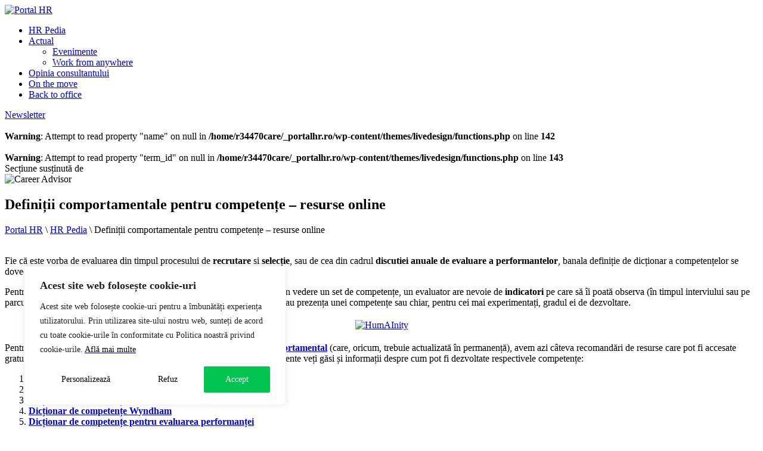

--- FILE ---
content_type: text/html; charset=UTF-8
request_url: https://portalhr.ro/definitii-comportamentale-pentru-competente-resurse-pentru-evaluare/
body_size: 16531
content:
<!DOCTYPE html>
<html lang="ro-RO">
	<head>
		<meta charset="UTF-8" />
		<meta name="viewport" content="width=device-width, initial-scale=1.0, user-scalable=0">
		<title>Definiții comportamentale pentru competențe - resurse online - Portal HR</title>
		<link rel="profile" href="http://gmpg.org/xfn/11" />
		<link rel="icon" type="image/png" sizes="192x192"  href="https://portalhr.ro/wp-content/themes/livedesign/assets/favicon/android-icon-192x192.png">
		<link rel="icon" type="image/png" sizes="96x96" href="https://portalhr.ro/wp-content/themes/livedesign/assets/favicon/favicon-96x96.png">
		<!-- Core CSS -->
		<link rel="preconnect" href="https://fonts.googleapis.com">
		<link rel="preconnect" href="https://fonts.gstatic.com" crossorigin>
		<link href="https://fonts.googleapis.com/css2?family=Montserrat:wght@400;700&display=swap" rel="stylesheet">
		<link rel="stylesheet" href="https://portalhr.ro/wp-content/themes/livedesign/assets/font-icons/style.css" type="text/css" media="screen" />
		<link rel="stylesheet" href="https://portalhr.ro/wp-content/themes/livedesign/style.css" type="text/css" media="screen" />
		<!-- Hero CSS -->
							<link rel="stylesheet" href="https://portalhr.ro/wp-content/themes/livedesign/style/hero-basic.css" type="text/css" media="screen" />
				<!-- Dependencies CSS -->
										<meta name='robots' content='index, follow, max-image-preview:large, max-snippet:-1, max-video-preview:-1' />
	<style>img:is([sizes="auto" i], [sizes^="auto," i]) { contain-intrinsic-size: 3000px 1500px }</style>
	
<!-- Google Tag Manager for WordPress by gtm4wp.com -->
<script data-cfasync="false" data-pagespeed-no-defer>
	var gtm4wp_datalayer_name = "dataLayer";
	var dataLayer = dataLayer || [];
</script>
<!-- End Google Tag Manager for WordPress by gtm4wp.com -->
	<!-- This site is optimized with the Yoast SEO plugin v24.6 - https://yoast.com/wordpress/plugins/seo/ -->
	<meta name="description" content="Fie că este vorba de evaluarea din timpul procesului de recrutare si selecție, sau de cea din cadrul discutiei anuale de evaluare a performantelor, banala" />
	<link rel="canonical" href="https://portalhr.ro/definitii-comportamentale-pentru-competente-resurse-pentru-evaluare/" />
	<meta property="og:locale" content="ro_RO" />
	<meta property="og:type" content="article" />
	<meta property="og:title" content="Definiții comportamentale pentru competențe - resurse online - Portal HR" />
	<meta property="og:description" content="Fie că este vorba de evaluarea din timpul procesului de recrutare si selecție, sau de cea din cadrul discutiei anuale de evaluare a performantelor, banala" />
	<meta property="og:url" content="https://portalhr.ro/definitii-comportamentale-pentru-competente-resurse-pentru-evaluare/" />
	<meta property="og:site_name" content="Portal HR" />
	<meta property="article:published_time" content="2017-11-20T13:29:58+00:00" />
	<meta property="article:modified_time" content="2020-02-13T16:39:49+00:00" />
	<meta property="og:image" content="https://portalhr.ro/wp-content/uploads/2017/11/checklist-2077020_960_720.jpg" />
	<meta property="og:image:width" content="960" />
	<meta property="og:image:height" content="604" />
	<meta property="og:image:type" content="image/jpeg" />
	<meta name="author" content="Portal HR" />
	<meta name="twitter:label1" content="Scris de" />
	<meta name="twitter:data1" content="Portal HR" />
	<meta name="twitter:label2" content="Timp estimat pentru citire" />
	<meta name="twitter:data2" content="2 minute" />
	<script type="application/ld+json" class="yoast-schema-graph">{"@context":"https://schema.org","@graph":[{"@type":"WebPage","@id":"https://portalhr.ro/definitii-comportamentale-pentru-competente-resurse-pentru-evaluare/","url":"https://portalhr.ro/definitii-comportamentale-pentru-competente-resurse-pentru-evaluare/","name":"Definiții comportamentale pentru competențe - resurse online - Portal HR","isPartOf":{"@id":"https://portalhr.ro/#website"},"primaryImageOfPage":{"@id":"https://portalhr.ro/definitii-comportamentale-pentru-competente-resurse-pentru-evaluare/#primaryimage"},"image":{"@id":"https://portalhr.ro/definitii-comportamentale-pentru-competente-resurse-pentru-evaluare/#primaryimage"},"thumbnailUrl":"https://portalhr.ro/wp-content/uploads/2017/11/checklist-2077020_960_720.jpg","datePublished":"2017-11-20T13:29:58+00:00","dateModified":"2020-02-13T16:39:49+00:00","author":{"@id":"https://portalhr.ro/#/schema/person/70a27179cd68ddb9fb7c9ae2f3c0771f"},"description":"Fie că este vorba de evaluarea din timpul procesului de recrutare si selecție, sau de cea din cadrul discutiei anuale de evaluare a performantelor, banala","breadcrumb":{"@id":"https://portalhr.ro/definitii-comportamentale-pentru-competente-resurse-pentru-evaluare/#breadcrumb"},"inLanguage":"ro-RO","potentialAction":[{"@type":"ReadAction","target":["https://portalhr.ro/definitii-comportamentale-pentru-competente-resurse-pentru-evaluare/"]}]},{"@type":"ImageObject","inLanguage":"ro-RO","@id":"https://portalhr.ro/definitii-comportamentale-pentru-competente-resurse-pentru-evaluare/#primaryimage","url":"https://portalhr.ro/wp-content/uploads/2017/11/checklist-2077020_960_720.jpg","contentUrl":"https://portalhr.ro/wp-content/uploads/2017/11/checklist-2077020_960_720.jpg","width":960,"height":604},{"@type":"BreadcrumbList","@id":"https://portalhr.ro/definitii-comportamentale-pentru-competente-resurse-pentru-evaluare/#breadcrumb","itemListElement":[{"@type":"ListItem","position":1,"name":"Portal HR","item":"https://portalhr.ro/"},{"@type":"ListItem","position":2,"name":"HR Pedia","item":"https://portalhr.ro/hr-pedia/"},{"@type":"ListItem","position":3,"name":"Definiții comportamentale pentru competențe &#8211; resurse online"}]},{"@type":"WebSite","@id":"https://portalhr.ro/#website","url":"https://portalhr.ro/","name":"Portal HR","description":"Sursa ta de idei, instrumente, studii si tendinte de viitor in HR","potentialAction":[{"@type":"SearchAction","target":{"@type":"EntryPoint","urlTemplate":"https://portalhr.ro/?s={search_term_string}"},"query-input":{"@type":"PropertyValueSpecification","valueRequired":true,"valueName":"search_term_string"}}],"inLanguage":"ro-RO"},{"@type":"Person","@id":"https://portalhr.ro/#/schema/person/70a27179cd68ddb9fb7c9ae2f3c0771f","name":"Portal HR","image":{"@type":"ImageObject","inLanguage":"ro-RO","@id":"https://portalhr.ro/#/schema/person/image/","url":"https://secure.gravatar.com/avatar/29183fbc39107f3dbc6726b2e07a645d?s=96&d=mm&r=g","contentUrl":"https://secure.gravatar.com/avatar/29183fbc39107f3dbc6726b2e07a645d?s=96&d=mm&r=g","caption":"Portal HR"},"url":"https://portalhr.ro/author/portalhr/"}]}</script>
	<!-- / Yoast SEO plugin. -->


<link rel='dns-prefetch' href='//static.addtoany.com' />
<link rel='dns-prefetch' href='//www.googletagmanager.com' />
<link rel="alternate" type="application/rss+xml" title="Flux comentarii Portal HR &raquo; Definiții comportamentale pentru competențe &#8211; resurse online" href="https://portalhr.ro/definitii-comportamentale-pentru-competente-resurse-pentru-evaluare/feed/" />
<script type="text/javascript">
/* <![CDATA[ */
window._wpemojiSettings = {"baseUrl":"https:\/\/s.w.org\/images\/core\/emoji\/15.0.3\/72x72\/","ext":".png","svgUrl":"https:\/\/s.w.org\/images\/core\/emoji\/15.0.3\/svg\/","svgExt":".svg","source":{"concatemoji":"https:\/\/portalhr.ro\/wp-includes\/js\/wp-emoji-release.min.js"}};
/*! This file is auto-generated */
!function(i,n){var o,s,e;function c(e){try{var t={supportTests:e,timestamp:(new Date).valueOf()};sessionStorage.setItem(o,JSON.stringify(t))}catch(e){}}function p(e,t,n){e.clearRect(0,0,e.canvas.width,e.canvas.height),e.fillText(t,0,0);var t=new Uint32Array(e.getImageData(0,0,e.canvas.width,e.canvas.height).data),r=(e.clearRect(0,0,e.canvas.width,e.canvas.height),e.fillText(n,0,0),new Uint32Array(e.getImageData(0,0,e.canvas.width,e.canvas.height).data));return t.every(function(e,t){return e===r[t]})}function u(e,t,n){switch(t){case"flag":return n(e,"\ud83c\udff3\ufe0f\u200d\u26a7\ufe0f","\ud83c\udff3\ufe0f\u200b\u26a7\ufe0f")?!1:!n(e,"\ud83c\uddfa\ud83c\uddf3","\ud83c\uddfa\u200b\ud83c\uddf3")&&!n(e,"\ud83c\udff4\udb40\udc67\udb40\udc62\udb40\udc65\udb40\udc6e\udb40\udc67\udb40\udc7f","\ud83c\udff4\u200b\udb40\udc67\u200b\udb40\udc62\u200b\udb40\udc65\u200b\udb40\udc6e\u200b\udb40\udc67\u200b\udb40\udc7f");case"emoji":return!n(e,"\ud83d\udc26\u200d\u2b1b","\ud83d\udc26\u200b\u2b1b")}return!1}function f(e,t,n){var r="undefined"!=typeof WorkerGlobalScope&&self instanceof WorkerGlobalScope?new OffscreenCanvas(300,150):i.createElement("canvas"),a=r.getContext("2d",{willReadFrequently:!0}),o=(a.textBaseline="top",a.font="600 32px Arial",{});return e.forEach(function(e){o[e]=t(a,e,n)}),o}function t(e){var t=i.createElement("script");t.src=e,t.defer=!0,i.head.appendChild(t)}"undefined"!=typeof Promise&&(o="wpEmojiSettingsSupports",s=["flag","emoji"],n.supports={everything:!0,everythingExceptFlag:!0},e=new Promise(function(e){i.addEventListener("DOMContentLoaded",e,{once:!0})}),new Promise(function(t){var n=function(){try{var e=JSON.parse(sessionStorage.getItem(o));if("object"==typeof e&&"number"==typeof e.timestamp&&(new Date).valueOf()<e.timestamp+604800&&"object"==typeof e.supportTests)return e.supportTests}catch(e){}return null}();if(!n){if("undefined"!=typeof Worker&&"undefined"!=typeof OffscreenCanvas&&"undefined"!=typeof URL&&URL.createObjectURL&&"undefined"!=typeof Blob)try{var e="postMessage("+f.toString()+"("+[JSON.stringify(s),u.toString(),p.toString()].join(",")+"));",r=new Blob([e],{type:"text/javascript"}),a=new Worker(URL.createObjectURL(r),{name:"wpTestEmojiSupports"});return void(a.onmessage=function(e){c(n=e.data),a.terminate(),t(n)})}catch(e){}c(n=f(s,u,p))}t(n)}).then(function(e){for(var t in e)n.supports[t]=e[t],n.supports.everything=n.supports.everything&&n.supports[t],"flag"!==t&&(n.supports.everythingExceptFlag=n.supports.everythingExceptFlag&&n.supports[t]);n.supports.everythingExceptFlag=n.supports.everythingExceptFlag&&!n.supports.flag,n.DOMReady=!1,n.readyCallback=function(){n.DOMReady=!0}}).then(function(){return e}).then(function(){var e;n.supports.everything||(n.readyCallback(),(e=n.source||{}).concatemoji?t(e.concatemoji):e.wpemoji&&e.twemoji&&(t(e.twemoji),t(e.wpemoji)))}))}((window,document),window._wpemojiSettings);
/* ]]> */
</script>
<style id='wp-emoji-styles-inline-css' type='text/css'>

	img.wp-smiley, img.emoji {
		display: inline !important;
		border: none !important;
		box-shadow: none !important;
		height: 1em !important;
		width: 1em !important;
		margin: 0 0.07em !important;
		vertical-align: -0.1em !important;
		background: none !important;
		padding: 0 !important;
	}
</style>
<link rel='stylesheet' id='wp-block-library-css' href='https://portalhr.ro/wp-includes/css/dist/block-library/style.min.css' type='text/css' media='all' />
<style id='classic-theme-styles-inline-css' type='text/css'>
/*! This file is auto-generated */
.wp-block-button__link{color:#fff;background-color:#32373c;border-radius:9999px;box-shadow:none;text-decoration:none;padding:calc(.667em + 2px) calc(1.333em + 2px);font-size:1.125em}.wp-block-file__button{background:#32373c;color:#fff;text-decoration:none}
</style>
<link rel='stylesheet' id='wp-polls-css' href='https://portalhr.ro/wp-content/plugins/wp-polls/polls-css.css' type='text/css' media='all' />
<style id='wp-polls-inline-css' type='text/css'>
.wp-polls .pollbar {
	margin: 1px;
	font-size: 6px;
	line-height: 8px;
	height: 8px;
	background: #333333;
	border: 1px solid #;
}

</style>
<style id='akismet-widget-style-inline-css' type='text/css'>

			.a-stats {
				--akismet-color-mid-green: #357b49;
				--akismet-color-white: #fff;
				--akismet-color-light-grey: #f6f7f7;

				max-width: 350px;
				width: auto;
			}

			.a-stats * {
				all: unset;
				box-sizing: border-box;
			}

			.a-stats strong {
				font-weight: 600;
			}

			.a-stats a.a-stats__link,
			.a-stats a.a-stats__link:visited,
			.a-stats a.a-stats__link:active {
				background: var(--akismet-color-mid-green);
				border: none;
				box-shadow: none;
				border-radius: 8px;
				color: var(--akismet-color-white);
				cursor: pointer;
				display: block;
				font-family: -apple-system, BlinkMacSystemFont, 'Segoe UI', 'Roboto', 'Oxygen-Sans', 'Ubuntu', 'Cantarell', 'Helvetica Neue', sans-serif;
				font-weight: 500;
				padding: 12px;
				text-align: center;
				text-decoration: none;
				transition: all 0.2s ease;
			}

			/* Extra specificity to deal with TwentyTwentyOne focus style */
			.widget .a-stats a.a-stats__link:focus {
				background: var(--akismet-color-mid-green);
				color: var(--akismet-color-white);
				text-decoration: none;
			}

			.a-stats a.a-stats__link:hover {
				filter: brightness(110%);
				box-shadow: 0 4px 12px rgba(0, 0, 0, 0.06), 0 0 2px rgba(0, 0, 0, 0.16);
			}

			.a-stats .count {
				color: var(--akismet-color-white);
				display: block;
				font-size: 1.5em;
				line-height: 1.4;
				padding: 0 13px;
				white-space: nowrap;
			}
		
</style>
<link rel='stylesheet' id='wp-pagenavi-css' href='https://portalhr.ro/wp-content/plugins/wp-pagenavi/pagenavi-css.css' type='text/css' media='all' />
<link rel='stylesheet' id='addtoany-css' href='https://portalhr.ro/wp-content/plugins/add-to-any/addtoany.min.css' type='text/css' media='all' />
<script type="text/javascript" id="cookie-law-info-js-extra">
/* <![CDATA[ */
var _ckyConfig = {"_ipData":[],"_assetsURL":"https:\/\/portalhr.ro\/wp-content\/plugins\/cookie-law-info\/lite\/frontend\/images\/","_publicURL":"https:\/\/portalhr.ro","_expiry":"365","_categories":[{"name":"Necessary","slug":"necessary","isNecessary":true,"ccpaDoNotSell":true,"cookies":[],"active":true,"defaultConsent":{"gdpr":true,"ccpa":true}},{"name":"Functional","slug":"functional","isNecessary":false,"ccpaDoNotSell":true,"cookies":[],"active":true,"defaultConsent":{"gdpr":false,"ccpa":false}},{"name":"Analytics","slug":"analytics","isNecessary":false,"ccpaDoNotSell":true,"cookies":[],"active":true,"defaultConsent":{"gdpr":false,"ccpa":false}},{"name":"Performance","slug":"performance","isNecessary":false,"ccpaDoNotSell":true,"cookies":[],"active":true,"defaultConsent":{"gdpr":false,"ccpa":false}},{"name":"Advertisement","slug":"advertisement","isNecessary":false,"ccpaDoNotSell":true,"cookies":[],"active":true,"defaultConsent":{"gdpr":false,"ccpa":false}}],"_activeLaw":"gdpr","_rootDomain":"","_block":"1","_showBanner":"1","_bannerConfig":{"settings":{"type":"box","preferenceCenterType":"popup","position":"bottom-left","applicableLaw":"gdpr"},"behaviours":{"reloadBannerOnAccept":false,"loadAnalyticsByDefault":false,"animations":{"onLoad":"animate","onHide":"sticky"}},"config":{"revisitConsent":{"status":true,"tag":"revisit-consent","position":"bottom-left","meta":{"url":"#"},"styles":{"background-color":"#0056A7"},"elements":{"title":{"type":"text","tag":"revisit-consent-title","status":true,"styles":{"color":"#0056a7"}}}},"preferenceCenter":{"toggle":{"status":true,"tag":"detail-category-toggle","type":"toggle","states":{"active":{"styles":{"background-color":"#1863DC"}},"inactive":{"styles":{"background-color":"#D0D5D2"}}}}},"categoryPreview":{"status":false,"toggle":{"status":true,"tag":"detail-category-preview-toggle","type":"toggle","states":{"active":{"styles":{"background-color":"#1863DC"}},"inactive":{"styles":{"background-color":"#D0D5D2"}}}}},"videoPlaceholder":{"status":true,"styles":{"background-color":"#000000","border-color":"#000000","color":"#ffffff"}},"readMore":{"status":false,"tag":"readmore-button","type":"link","meta":{"noFollow":true,"newTab":true},"styles":{"color":"#1863DC","background-color":"transparent","border-color":"transparent"}},"auditTable":{"status":true},"optOption":{"status":true,"toggle":{"status":true,"tag":"optout-option-toggle","type":"toggle","states":{"active":{"styles":{"background-color":"#1863dc"}},"inactive":{"styles":{"background-color":"#FFFFFF"}}}}}}},"_version":"3.2.8","_logConsent":"1","_tags":[{"tag":"accept-button","styles":{"color":"#FFFFFF","background-color":"#00c44f","border-color":"#00c44f"}},{"tag":"reject-button","styles":{"color":"#000","background-color":"transparent","border-color":"#FFF"}},{"tag":"settings-button","styles":{"color":"#000","background-color":"transparent","border-color":"#FFF"}},{"tag":"readmore-button","styles":{"color":"#1863DC","background-color":"transparent","border-color":"transparent"}},{"tag":"donotsell-button","styles":{"color":"#1863DC","background-color":"transparent","border-color":"transparent"}},{"tag":"accept-button","styles":{"color":"#FFFFFF","background-color":"#00c44f","border-color":"#00c44f"}},{"tag":"revisit-consent","styles":{"background-color":"#0056A7"}}],"_shortCodes":[{"key":"cky_readmore","content":"<a href=\"#\" class=\"cky-policy\" aria-label=\"Cookie Policy\" target=\"_blank\" rel=\"noopener\" data-cky-tag=\"readmore-button\">Cookie Policy<\/a>","tag":"readmore-button","status":false,"attributes":{"rel":"nofollow","target":"_blank"}},{"key":"cky_show_desc","content":"<button class=\"cky-show-desc-btn\" data-cky-tag=\"show-desc-button\" aria-label=\"Show more\">Show more<\/button>","tag":"show-desc-button","status":true,"attributes":[]},{"key":"cky_hide_desc","content":"<button class=\"cky-show-desc-btn\" data-cky-tag=\"hide-desc-button\" aria-label=\"Show less\">Show less<\/button>","tag":"hide-desc-button","status":true,"attributes":[]},{"key":"cky_category_toggle_label","content":"[cky_{{status}}_category_label] [cky_preference_{{category_slug}}_title]","tag":"","status":true,"attributes":[]},{"key":"cky_enable_category_label","content":"Enable","tag":"","status":true,"attributes":[]},{"key":"cky_disable_category_label","content":"Disable","tag":"","status":true,"attributes":[]},{"key":"cky_video_placeholder","content":"<div class=\"video-placeholder-normal\" data-cky-tag=\"video-placeholder\" id=\"[UNIQUEID]\"><p class=\"video-placeholder-text-normal\" data-cky-tag=\"placeholder-title\">Please accept cookies to access this content<\/p><\/div>","tag":"","status":true,"attributes":[]},{"key":"cky_enable_optout_label","content":"Enable","tag":"","status":true,"attributes":[]},{"key":"cky_disable_optout_label","content":"Disable","tag":"","status":true,"attributes":[]},{"key":"cky_optout_toggle_label","content":"[cky_{{status}}_optout_label] [cky_optout_option_title]","tag":"","status":true,"attributes":[]},{"key":"cky_optout_option_title","content":"Do Not Sell or Share My Personal Information","tag":"","status":true,"attributes":[]},{"key":"cky_optout_close_label","content":"Close","tag":"","status":true,"attributes":[]}],"_rtl":"","_language":"en","_providersToBlock":[]};
var _ckyStyles = {"css":".cky-overlay{background: #000000; opacity: 0.4; position: fixed; top: 0; left: 0; width: 100%; height: 100%; z-index: 99999999;}.cky-hide{display: none;}.cky-btn-revisit-wrapper{display: flex; align-items: center; justify-content: center; background: #0056a7; width: 45px; height: 45px; border-radius: 50%; position: fixed; z-index: 999999; cursor: pointer;}.cky-revisit-bottom-left{bottom: 15px; left: 15px;}.cky-revisit-bottom-right{bottom: 15px; right: 15px;}.cky-btn-revisit-wrapper .cky-btn-revisit{display: flex; align-items: center; justify-content: center; background: none; border: none; cursor: pointer; position: relative; margin: 0; padding: 0;}.cky-btn-revisit-wrapper .cky-btn-revisit img{max-width: fit-content; margin: 0; height: 30px; width: 30px;}.cky-revisit-bottom-left:hover::before{content: attr(data-tooltip); position: absolute; background: #4e4b66; color: #ffffff; left: calc(100% + 7px); font-size: 12px; line-height: 16px; width: max-content; padding: 4px 8px; border-radius: 4px;}.cky-revisit-bottom-left:hover::after{position: absolute; content: \"\"; border: 5px solid transparent; left: calc(100% + 2px); border-left-width: 0; border-right-color: #4e4b66;}.cky-revisit-bottom-right:hover::before{content: attr(data-tooltip); position: absolute; background: #4e4b66; color: #ffffff; right: calc(100% + 7px); font-size: 12px; line-height: 16px; width: max-content; padding: 4px 8px; border-radius: 4px;}.cky-revisit-bottom-right:hover::after{position: absolute; content: \"\"; border: 5px solid transparent; right: calc(100% + 2px); border-right-width: 0; border-left-color: #4e4b66;}.cky-revisit-hide{display: none;}.cky-consent-container{position: fixed; width: 440px; box-sizing: border-box; z-index: 9999999; border-radius: 6px;}.cky-consent-container .cky-consent-bar{background: #ffffff; border: 1px solid; padding: 20px 26px; box-shadow: 0 -1px 10px 0 #acabab4d; border-radius: 6px;}.cky-box-bottom-left{bottom: 40px; left: 40px;}.cky-box-bottom-right{bottom: 40px; right: 40px;}.cky-box-top-left{top: 40px; left: 40px;}.cky-box-top-right{top: 40px; right: 40px;}.cky-custom-brand-logo-wrapper .cky-custom-brand-logo{width: 100px; height: auto; margin: 0 0 12px 0;}.cky-notice .cky-title{color: #212121; font-weight: 700; font-size: 18px; line-height: 24px; margin: 0 0 12px 0;}.cky-notice-des *,.cky-preference-content-wrapper *,.cky-accordion-header-des *,.cky-gpc-wrapper .cky-gpc-desc *{font-size: 14px;}.cky-notice-des{color: #212121; font-size: 14px; line-height: 24px; font-weight: 400;}.cky-notice-des img{height: 25px; width: 25px;}.cky-consent-bar .cky-notice-des p,.cky-gpc-wrapper .cky-gpc-desc p,.cky-preference-body-wrapper .cky-preference-content-wrapper p,.cky-accordion-header-wrapper .cky-accordion-header-des p,.cky-cookie-des-table li div:last-child p{color: inherit; margin-top: 0; overflow-wrap: break-word;}.cky-notice-des P:last-child,.cky-preference-content-wrapper p:last-child,.cky-cookie-des-table li div:last-child p:last-child,.cky-gpc-wrapper .cky-gpc-desc p:last-child{margin-bottom: 0;}.cky-notice-des a.cky-policy,.cky-notice-des button.cky-policy{font-size: 14px; color: #1863dc; white-space: nowrap; cursor: pointer; background: transparent; border: 1px solid; text-decoration: underline;}.cky-notice-des button.cky-policy{padding: 0;}.cky-notice-des a.cky-policy:focus-visible,.cky-notice-des button.cky-policy:focus-visible,.cky-preference-content-wrapper .cky-show-desc-btn:focus-visible,.cky-accordion-header .cky-accordion-btn:focus-visible,.cky-preference-header .cky-btn-close:focus-visible,.cky-switch input[type=\"checkbox\"]:focus-visible,.cky-footer-wrapper a:focus-visible,.cky-btn:focus-visible{outline: 2px solid #1863dc; outline-offset: 2px;}.cky-btn:focus:not(:focus-visible),.cky-accordion-header .cky-accordion-btn:focus:not(:focus-visible),.cky-preference-content-wrapper .cky-show-desc-btn:focus:not(:focus-visible),.cky-btn-revisit-wrapper .cky-btn-revisit:focus:not(:focus-visible),.cky-preference-header .cky-btn-close:focus:not(:focus-visible),.cky-consent-bar .cky-banner-btn-close:focus:not(:focus-visible){outline: 0;}button.cky-show-desc-btn:not(:hover):not(:active){color: #1863dc; background: transparent;}button.cky-accordion-btn:not(:hover):not(:active),button.cky-banner-btn-close:not(:hover):not(:active),button.cky-btn-revisit:not(:hover):not(:active),button.cky-btn-close:not(:hover):not(:active){background: transparent;}.cky-consent-bar button:hover,.cky-modal.cky-modal-open button:hover,.cky-consent-bar button:focus,.cky-modal.cky-modal-open button:focus{text-decoration: none;}.cky-notice-btn-wrapper{display: flex; justify-content: flex-start; align-items: center; flex-wrap: wrap; margin-top: 16px;}.cky-notice-btn-wrapper .cky-btn{text-shadow: none; box-shadow: none;}.cky-btn{flex: auto; max-width: 100%; font-size: 14px; font-family: inherit; line-height: 24px; padding: 8px; font-weight: 500; margin: 0 8px 0 0; border-radius: 2px; cursor: pointer; text-align: center; text-transform: none; min-height: 0;}.cky-btn:hover{opacity: 0.8;}.cky-btn-customize{color: #1863dc; background: transparent; border: 2px solid #1863dc;}.cky-btn-reject{color: #1863dc; background: transparent; border: 2px solid #1863dc;}.cky-btn-accept{background: #1863dc; color: #ffffff; border: 2px solid #1863dc;}.cky-btn:last-child{margin-right: 0;}@media (max-width: 576px){.cky-box-bottom-left{bottom: 0; left: 0;}.cky-box-bottom-right{bottom: 0; right: 0;}.cky-box-top-left{top: 0; left: 0;}.cky-box-top-right{top: 0; right: 0;}}@media (max-width: 440px){.cky-box-bottom-left, .cky-box-bottom-right, .cky-box-top-left, .cky-box-top-right{width: 100%; max-width: 100%;}.cky-consent-container .cky-consent-bar{padding: 20px 0;}.cky-custom-brand-logo-wrapper, .cky-notice .cky-title, .cky-notice-des, .cky-notice-btn-wrapper{padding: 0 24px;}.cky-notice-des{max-height: 40vh; overflow-y: scroll;}.cky-notice-btn-wrapper{flex-direction: column; margin-top: 0;}.cky-btn{width: 100%; margin: 10px 0 0 0;}.cky-notice-btn-wrapper .cky-btn-customize{order: 2;}.cky-notice-btn-wrapper .cky-btn-reject{order: 3;}.cky-notice-btn-wrapper .cky-btn-accept{order: 1; margin-top: 16px;}}@media (max-width: 352px){.cky-notice .cky-title{font-size: 16px;}.cky-notice-des *{font-size: 12px;}.cky-notice-des, .cky-btn{font-size: 12px;}}.cky-modal.cky-modal-open{display: flex; visibility: visible; -webkit-transform: translate(-50%, -50%); -moz-transform: translate(-50%, -50%); -ms-transform: translate(-50%, -50%); -o-transform: translate(-50%, -50%); transform: translate(-50%, -50%); top: 50%; left: 50%; transition: all 1s ease;}.cky-modal{box-shadow: 0 32px 68px rgba(0, 0, 0, 0.3); margin: 0 auto; position: fixed; max-width: 100%; background: #ffffff; top: 50%; box-sizing: border-box; border-radius: 6px; z-index: 999999999; color: #212121; -webkit-transform: translate(-50%, 100%); -moz-transform: translate(-50%, 100%); -ms-transform: translate(-50%, 100%); -o-transform: translate(-50%, 100%); transform: translate(-50%, 100%); visibility: hidden; transition: all 0s ease;}.cky-preference-center{max-height: 79vh; overflow: hidden; width: 845px; overflow: hidden; flex: 1 1 0; display: flex; flex-direction: column; border-radius: 6px;}.cky-preference-header{display: flex; align-items: center; justify-content: space-between; padding: 22px 24px; border-bottom: 1px solid;}.cky-preference-header .cky-preference-title{font-size: 18px; font-weight: 700; line-height: 24px;}.cky-preference-header .cky-btn-close{margin: 0; cursor: pointer; vertical-align: middle; padding: 0; background: none; border: none; width: auto; height: auto; min-height: 0; line-height: 0; text-shadow: none; box-shadow: none;}.cky-preference-header .cky-btn-close img{margin: 0; height: 10px; width: 10px;}.cky-preference-body-wrapper{padding: 0 24px; flex: 1; overflow: auto; box-sizing: border-box;}.cky-preference-content-wrapper,.cky-gpc-wrapper .cky-gpc-desc{font-size: 14px; line-height: 24px; font-weight: 400; padding: 12px 0;}.cky-preference-content-wrapper{border-bottom: 1px solid;}.cky-preference-content-wrapper img{height: 25px; width: 25px;}.cky-preference-content-wrapper .cky-show-desc-btn{font-size: 14px; font-family: inherit; color: #1863dc; text-decoration: none; line-height: 24px; padding: 0; margin: 0; white-space: nowrap; cursor: pointer; background: transparent; border-color: transparent; text-transform: none; min-height: 0; text-shadow: none; box-shadow: none;}.cky-accordion-wrapper{margin-bottom: 10px;}.cky-accordion{border-bottom: 1px solid;}.cky-accordion:last-child{border-bottom: none;}.cky-accordion .cky-accordion-item{display: flex; margin-top: 10px;}.cky-accordion .cky-accordion-body{display: none;}.cky-accordion.cky-accordion-active .cky-accordion-body{display: block; padding: 0 22px; margin-bottom: 16px;}.cky-accordion-header-wrapper{cursor: pointer; width: 100%;}.cky-accordion-item .cky-accordion-header{display: flex; justify-content: space-between; align-items: center;}.cky-accordion-header .cky-accordion-btn{font-size: 16px; font-family: inherit; color: #212121; line-height: 24px; background: none; border: none; font-weight: 700; padding: 0; margin: 0; cursor: pointer; text-transform: none; min-height: 0; text-shadow: none; box-shadow: none;}.cky-accordion-header .cky-always-active{color: #008000; font-weight: 600; line-height: 24px; font-size: 14px;}.cky-accordion-header-des{font-size: 14px; line-height: 24px; margin: 10px 0 16px 0;}.cky-accordion-chevron{margin-right: 22px; position: relative; cursor: pointer;}.cky-accordion-chevron-hide{display: none;}.cky-accordion .cky-accordion-chevron i::before{content: \"\"; position: absolute; border-right: 1.4px solid; border-bottom: 1.4px solid; border-color: inherit; height: 6px; width: 6px; -webkit-transform: rotate(-45deg); -moz-transform: rotate(-45deg); -ms-transform: rotate(-45deg); -o-transform: rotate(-45deg); transform: rotate(-45deg); transition: all 0.2s ease-in-out; top: 8px;}.cky-accordion.cky-accordion-active .cky-accordion-chevron i::before{-webkit-transform: rotate(45deg); -moz-transform: rotate(45deg); -ms-transform: rotate(45deg); -o-transform: rotate(45deg); transform: rotate(45deg);}.cky-audit-table{background: #f4f4f4; border-radius: 6px;}.cky-audit-table .cky-empty-cookies-text{color: inherit; font-size: 12px; line-height: 24px; margin: 0; padding: 10px;}.cky-audit-table .cky-cookie-des-table{font-size: 12px; line-height: 24px; font-weight: normal; padding: 15px 10px; border-bottom: 1px solid; border-bottom-color: inherit; margin: 0;}.cky-audit-table .cky-cookie-des-table:last-child{border-bottom: none;}.cky-audit-table .cky-cookie-des-table li{list-style-type: none; display: flex; padding: 3px 0;}.cky-audit-table .cky-cookie-des-table li:first-child{padding-top: 0;}.cky-cookie-des-table li div:first-child{width: 100px; font-weight: 600; word-break: break-word; word-wrap: break-word;}.cky-cookie-des-table li div:last-child{flex: 1; word-break: break-word; word-wrap: break-word; margin-left: 8px;}.cky-footer-shadow{display: block; width: 100%; height: 40px; background: linear-gradient(180deg, rgba(255, 255, 255, 0) 0%, #ffffff 100%); position: absolute; bottom: calc(100% - 1px);}.cky-footer-wrapper{position: relative;}.cky-prefrence-btn-wrapper{display: flex; flex-wrap: wrap; align-items: center; justify-content: center; padding: 22px 24px; border-top: 1px solid;}.cky-prefrence-btn-wrapper .cky-btn{flex: auto; max-width: 100%; text-shadow: none; box-shadow: none;}.cky-btn-preferences{color: #1863dc; background: transparent; border: 2px solid #1863dc;}.cky-preference-header,.cky-preference-body-wrapper,.cky-preference-content-wrapper,.cky-accordion-wrapper,.cky-accordion,.cky-accordion-wrapper,.cky-footer-wrapper,.cky-prefrence-btn-wrapper{border-color: inherit;}@media (max-width: 845px){.cky-modal{max-width: calc(100% - 16px);}}@media (max-width: 576px){.cky-modal{max-width: 100%;}.cky-preference-center{max-height: 100vh;}.cky-prefrence-btn-wrapper{flex-direction: column;}.cky-accordion.cky-accordion-active .cky-accordion-body{padding-right: 0;}.cky-prefrence-btn-wrapper .cky-btn{width: 100%; margin: 10px 0 0 0;}.cky-prefrence-btn-wrapper .cky-btn-reject{order: 3;}.cky-prefrence-btn-wrapper .cky-btn-accept{order: 1; margin-top: 0;}.cky-prefrence-btn-wrapper .cky-btn-preferences{order: 2;}}@media (max-width: 425px){.cky-accordion-chevron{margin-right: 15px;}.cky-notice-btn-wrapper{margin-top: 0;}.cky-accordion.cky-accordion-active .cky-accordion-body{padding: 0 15px;}}@media (max-width: 352px){.cky-preference-header .cky-preference-title{font-size: 16px;}.cky-preference-header{padding: 16px 24px;}.cky-preference-content-wrapper *, .cky-accordion-header-des *{font-size: 12px;}.cky-preference-content-wrapper, .cky-preference-content-wrapper .cky-show-more, .cky-accordion-header .cky-always-active, .cky-accordion-header-des, .cky-preference-content-wrapper .cky-show-desc-btn, .cky-notice-des a.cky-policy{font-size: 12px;}.cky-accordion-header .cky-accordion-btn{font-size: 14px;}}.cky-switch{display: flex;}.cky-switch input[type=\"checkbox\"]{position: relative; width: 44px; height: 24px; margin: 0; background: #d0d5d2; -webkit-appearance: none; border-radius: 50px; cursor: pointer; outline: 0; border: none; top: 0;}.cky-switch input[type=\"checkbox\"]:checked{background: #1863dc;}.cky-switch input[type=\"checkbox\"]:before{position: absolute; content: \"\"; height: 20px; width: 20px; left: 2px; bottom: 2px; border-radius: 50%; background-color: white; -webkit-transition: 0.4s; transition: 0.4s; margin: 0;}.cky-switch input[type=\"checkbox\"]:after{display: none;}.cky-switch input[type=\"checkbox\"]:checked:before{-webkit-transform: translateX(20px); -ms-transform: translateX(20px); transform: translateX(20px);}@media (max-width: 425px){.cky-switch input[type=\"checkbox\"]{width: 38px; height: 21px;}.cky-switch input[type=\"checkbox\"]:before{height: 17px; width: 17px;}.cky-switch input[type=\"checkbox\"]:checked:before{-webkit-transform: translateX(17px); -ms-transform: translateX(17px); transform: translateX(17px);}}.cky-consent-bar .cky-banner-btn-close{position: absolute; right: 9px; top: 5px; background: none; border: none; cursor: pointer; padding: 0; margin: 0; min-height: 0; line-height: 0; height: auto; width: auto; text-shadow: none; box-shadow: none;}.cky-consent-bar .cky-banner-btn-close img{height: 9px; width: 9px; margin: 0;}.cky-notice-group{font-size: 14px; line-height: 24px; font-weight: 400; color: #212121;}.cky-notice-btn-wrapper .cky-btn-do-not-sell{font-size: 14px; line-height: 24px; padding: 6px 0; margin: 0; font-weight: 500; background: none; border-radius: 2px; border: none; cursor: pointer; text-align: left; color: #1863dc; background: transparent; border-color: transparent; box-shadow: none; text-shadow: none;}.cky-consent-bar .cky-banner-btn-close:focus-visible,.cky-notice-btn-wrapper .cky-btn-do-not-sell:focus-visible,.cky-opt-out-btn-wrapper .cky-btn:focus-visible,.cky-opt-out-checkbox-wrapper input[type=\"checkbox\"].cky-opt-out-checkbox:focus-visible{outline: 2px solid #1863dc; outline-offset: 2px;}@media (max-width: 440px){.cky-consent-container{width: 100%;}}@media (max-width: 352px){.cky-notice-des a.cky-policy, .cky-notice-btn-wrapper .cky-btn-do-not-sell{font-size: 12px;}}.cky-opt-out-wrapper{padding: 12px 0;}.cky-opt-out-wrapper .cky-opt-out-checkbox-wrapper{display: flex; align-items: center;}.cky-opt-out-checkbox-wrapper .cky-opt-out-checkbox-label{font-size: 16px; font-weight: 700; line-height: 24px; margin: 0 0 0 12px; cursor: pointer;}.cky-opt-out-checkbox-wrapper input[type=\"checkbox\"].cky-opt-out-checkbox{background-color: #ffffff; border: 1px solid black; width: 20px; height: 18.5px; margin: 0; -webkit-appearance: none; position: relative; display: flex; align-items: center; justify-content: center; border-radius: 2px; cursor: pointer;}.cky-opt-out-checkbox-wrapper input[type=\"checkbox\"].cky-opt-out-checkbox:checked{background-color: #1863dc; border: none;}.cky-opt-out-checkbox-wrapper input[type=\"checkbox\"].cky-opt-out-checkbox:checked::after{left: 6px; bottom: 4px; width: 7px; height: 13px; border: solid #ffffff; border-width: 0 3px 3px 0; border-radius: 2px; -webkit-transform: rotate(45deg); -ms-transform: rotate(45deg); transform: rotate(45deg); content: \"\"; position: absolute; box-sizing: border-box;}.cky-opt-out-checkbox-wrapper.cky-disabled .cky-opt-out-checkbox-label,.cky-opt-out-checkbox-wrapper.cky-disabled input[type=\"checkbox\"].cky-opt-out-checkbox{cursor: no-drop;}.cky-gpc-wrapper{margin: 0 0 0 32px;}.cky-footer-wrapper .cky-opt-out-btn-wrapper{display: flex; flex-wrap: wrap; align-items: center; justify-content: center; padding: 22px 24px;}.cky-opt-out-btn-wrapper .cky-btn{flex: auto; max-width: 100%; text-shadow: none; box-shadow: none;}.cky-opt-out-btn-wrapper .cky-btn-cancel{border: 1px solid #dedfe0; background: transparent; color: #858585;}.cky-opt-out-btn-wrapper .cky-btn-confirm{background: #1863dc; color: #ffffff; border: 1px solid #1863dc;}@media (max-width: 352px){.cky-opt-out-checkbox-wrapper .cky-opt-out-checkbox-label{font-size: 14px;}.cky-gpc-wrapper .cky-gpc-desc, .cky-gpc-wrapper .cky-gpc-desc *{font-size: 12px;}.cky-opt-out-checkbox-wrapper input[type=\"checkbox\"].cky-opt-out-checkbox{width: 16px; height: 16px;}.cky-opt-out-checkbox-wrapper input[type=\"checkbox\"].cky-opt-out-checkbox:checked::after{left: 5px; bottom: 4px; width: 3px; height: 9px;}.cky-gpc-wrapper{margin: 0 0 0 28px;}}.video-placeholder-youtube{background-size: 100% 100%; background-position: center; background-repeat: no-repeat; background-color: #b2b0b059; position: relative; display: flex; align-items: center; justify-content: center; max-width: 100%;}.video-placeholder-text-youtube{text-align: center; align-items: center; padding: 10px 16px; background-color: #000000cc; color: #ffffff; border: 1px solid; border-radius: 2px; cursor: pointer;}.video-placeholder-normal{background-image: url(\"\/wp-content\/plugins\/cookie-law-info\/lite\/frontend\/images\/placeholder.svg\"); background-size: 80px; background-position: center; background-repeat: no-repeat; background-color: #b2b0b059; position: relative; display: flex; align-items: flex-end; justify-content: center; max-width: 100%;}.video-placeholder-text-normal{align-items: center; padding: 10px 16px; text-align: center; border: 1px solid; border-radius: 2px; cursor: pointer;}.cky-rtl{direction: rtl; text-align: right;}.cky-rtl .cky-banner-btn-close{left: 9px; right: auto;}.cky-rtl .cky-notice-btn-wrapper .cky-btn:last-child{margin-right: 8px;}.cky-rtl .cky-notice-btn-wrapper .cky-btn:first-child{margin-right: 0;}.cky-rtl .cky-notice-btn-wrapper{margin-left: 0; margin-right: 15px;}.cky-rtl .cky-prefrence-btn-wrapper .cky-btn{margin-right: 8px;}.cky-rtl .cky-prefrence-btn-wrapper .cky-btn:first-child{margin-right: 0;}.cky-rtl .cky-accordion .cky-accordion-chevron i::before{border: none; border-left: 1.4px solid; border-top: 1.4px solid; left: 12px;}.cky-rtl .cky-accordion.cky-accordion-active .cky-accordion-chevron i::before{-webkit-transform: rotate(-135deg); -moz-transform: rotate(-135deg); -ms-transform: rotate(-135deg); -o-transform: rotate(-135deg); transform: rotate(-135deg);}@media (max-width: 768px){.cky-rtl .cky-notice-btn-wrapper{margin-right: 0;}}@media (max-width: 576px){.cky-rtl .cky-notice-btn-wrapper .cky-btn:last-child{margin-right: 0;}.cky-rtl .cky-prefrence-btn-wrapper .cky-btn{margin-right: 0;}.cky-rtl .cky-accordion.cky-accordion-active .cky-accordion-body{padding: 0 22px 0 0;}}@media (max-width: 425px){.cky-rtl .cky-accordion.cky-accordion-active .cky-accordion-body{padding: 0 15px 0 0;}}.cky-rtl .cky-opt-out-btn-wrapper .cky-btn{margin-right: 12px;}.cky-rtl .cky-opt-out-btn-wrapper .cky-btn:first-child{margin-right: 0;}.cky-rtl .cky-opt-out-checkbox-wrapper .cky-opt-out-checkbox-label{margin: 0 12px 0 0;}"};
/* ]]> */
</script>
<script type="text/javascript" src="https://portalhr.ro/wp-content/plugins/cookie-law-info/lite/frontend/js/script.min.js" id="cookie-law-info-js"></script>
<script type="text/javascript" id="addtoany-core-js-before">
/* <![CDATA[ */
window.a2a_config=window.a2a_config||{};a2a_config.callbacks=[];a2a_config.overlays=[];a2a_config.templates={};a2a_localize = {
	Share: "Partajează",
	Save: "Salvează",
	Subscribe: "Abonează-te",
	Email: "Email",
	Bookmark: "Pune un semn de carte",
	ShowAll: "Arată tot",
	ShowLess: "Arată mai puțin",
	FindServices: "găseşte serviciu/i",
	FindAnyServiceToAddTo: "găseşte instantaneu orice serviciu de adăugat la",
	PoweredBy: "Propulsat de",
	ShareViaEmail: "Partajat via email",
	SubscribeViaEmail: "Abonare via email",
	BookmarkInYourBrowser: "pune semn în browserul tău",
	BookmarkInstructions: "Apasă Ctrl+D sau \u2318+D pentru a pune un semn de carte paginii",
	AddToYourFavorites: "adaugă la pagini favorite",
	SendFromWebOrProgram: "Trimis de la orice adresă de email sau program de email",
	EmailProgram: "Program de email",
	More: "Mai mult&#8230;",
	ThanksForSharing: "Thanks for sharing!",
	ThanksForFollowing: "Thanks for following!"
};

a2a_config.icon_color="transparent,#ee1d25";
/* ]]> */
</script>
<script type="text/javascript" defer src="https://static.addtoany.com/menu/page.js" id="addtoany-core-js"></script>
<script type="text/javascript" src="https://portalhr.ro/wp-includes/js/jquery/jquery.min.js" id="jquery-core-js"></script>
<script type="text/javascript" src="https://portalhr.ro/wp-includes/js/jquery/jquery-migrate.min.js" id="jquery-migrate-js"></script>
<script type="text/javascript" defer src="https://portalhr.ro/wp-content/plugins/add-to-any/addtoany.min.js" id="addtoany-jquery-js"></script>
<link rel="EditURI" type="application/rsd+xml" title="RSD" href="https://portalhr.ro/xmlrpc.php?rsd" />

<link rel='shortlink' href='https://portalhr.ro/?p=12370' />
<link rel="alternate" title="oEmbed (JSON)" type="application/json+oembed" href="https://portalhr.ro/wp-json/oembed/1.0/embed?url=https%3A%2F%2Fportalhr.ro%2Fdefinitii-comportamentale-pentru-competente-resurse-pentru-evaluare%2F" />
<link rel="alternate" title="oEmbed (XML)" type="text/xml+oembed" href="https://portalhr.ro/wp-json/oembed/1.0/embed?url=https%3A%2F%2Fportalhr.ro%2Fdefinitii-comportamentale-pentru-competente-resurse-pentru-evaluare%2F&#038;format=xml" />
<style id="cky-style-inline">[data-cky-tag]{visibility:hidden;}</style><meta name="generator" content="Site Kit by Google 1.148.0" />
<!-- Google Tag Manager for WordPress by gtm4wp.com -->
<!-- GTM Container placement set to automatic -->
<script data-cfasync="false" data-pagespeed-no-defer>
	var dataLayer_content = {"pagePostType":"post","pagePostType2":"single-post","pageCategory":["hr-pedia"],"pageAttributes":["competenta","indicatori-de-performanta","profil-performanta"],"pagePostAuthor":"Portal HR"};
	dataLayer.push( dataLayer_content );
</script>
<script data-cfasync="false">
(function(w,d,s,l,i){w[l]=w[l]||[];w[l].push({'gtm.start':
new Date().getTime(),event:'gtm.js'});var f=d.getElementsByTagName(s)[0],
j=d.createElement(s),dl=l!='dataLayer'?'&l='+l:'';j.async=true;j.src=
'//www.googletagmanager.com/gtm.js?id='+i+dl;f.parentNode.insertBefore(j,f);
})(window,document,'script','dataLayer','GTM-M3P5ND78');
</script>
<!-- End Google Tag Manager for WordPress by gtm4wp.com -->		<!-- Google tag (gtag.js) -->
<script async src="https://www.googletagmanager.com/gtag/js?id=G-WRN9D827GP"></script>
<script>
  window.dataLayer = window.dataLayer || [];
  function gtag(){dataLayer.push(arguments);}
  gtag('js', new Date());

  gtag('config', 'G-WRN9D827GP');
</script>


<script>

// Define dataLayer and the gtag function.

window.dataLayer = window.dataLayer || [];

function gtag(){dataLayer.push(arguments);}

 
// IMPORTANT - DO NOT COPY/PASTE WITHOUT MODIFYING REGION LIST

// Set default consent for specific regions according to your requirements

gtag('consent', 'default', {

  'ad_storage': 'denied',

  'ad_user_data': 'denied',

  'ad_personalization': 'denied',

  'analytics_storage': 'denied',

 'regions':'RO',

});

// Set default consent for all other regions according to your requirements

gtag('consent', 'default', {

  'ad_storage': 'denied',

  'ad_user_data': 'denied',

  'ad_personalization': 'denied',

  'analytics_storage': 'denied'

});

 
</script>

<!--Banner script here!--> 
	</head>

	<body class="post-template-default single single-post postid-12370 single-format-standard">
		
<!-- GTM Container placement set to automatic -->
<!-- Google Tag Manager (noscript) -->
				<noscript><iframe src="https://www.googletagmanager.com/ns.html?id=GTM-M3P5ND78" height="0" width="0" style="display:none;visibility:hidden" aria-hidden="true"></iframe></noscript>
<!-- End Google Tag Manager (noscript) -->		<div class="lvd-site lvd-flex lvd-flex-row">
			<!--Nav-->
			<div class="lvd-site-nav">
				<!--Header compact sticky-->
				<header class="lvd-header">
					<div class="lvd-header-in" id="lvd-top">
							<!--Logo-->
							<a href="https://portalhr.ro/" class="lvd-logo">
								<img class="lvd-img-responsive" src="https://portalhr.ro/wp-content/themes/livedesign/images/portal-logo.svg" alt="Portal HR" />
							</a>
							<!--Nav-->
							<div class="lvd-nav">
								<!--Menu-->
								<div class="lvd-menu">
									<div class="menu-meniuportalhr-container"><ul id="menu-meniuportalhr" class="menu"><li id="menu-item-20" class="menu-item menu-item-type-taxonomy menu-item-object-category current-post-ancestor current-menu-parent current-post-parent menu-item-20"><a href="https://portalhr.ro/hr-pedia/">HR Pedia</a></li>
<li id="menu-item-14888" class="lvd-submenu-activator menu-item menu-item-type-taxonomy menu-item-object-category menu-item-has-children menu-item-14888"><a href="https://portalhr.ro/actual/">Actual</a>
<ul class="sub-menu">
	<li id="menu-item-16831" class="menu-item menu-item-type-taxonomy menu-item-object-category menu-item-16831"><a href="https://portalhr.ro/evenimente/">Evenimente</a></li>
	<li id="menu-item-16832" class="menu-item menu-item-type-taxonomy menu-item-object-category menu-item-16832"><a href="https://portalhr.ro/work-from-anywhere/">Work from anywhere</a></li>
</ul>
</li>
<li id="menu-item-14859" class="menu-item menu-item-type-taxonomy menu-item-object-category menu-item-14859"><a href="https://portalhr.ro/consultanta-hr/">Opinia consultantului</a></li>
<li id="menu-item-16190" class="menu-item menu-item-type-taxonomy menu-item-object-category menu-item-16190"><a href="https://portalhr.ro/on-the-move/">On the move</a></li>
<li id="menu-item-16706" class="menu-item menu-item-type-taxonomy menu-item-object-category menu-item-16706"><a href="https://portalhr.ro/back-to-office/">Back to office</a></li>
</ul></div>								</div>
								<!--Secondary Menu-->
								<div class="lvd-secondary-menu">
																	</div>
							</div>
							<!--Cta header-->
							<div class="lvd-header-cta">
								<a href="https://mailchi.mp/08e3d7f97466/newsletter-portal-hr" target="_blank" class="lvd-header-cta-button lvd-button-primary-small">Newsletter</a>
							</div>
							
					</div>	
					<!--Hamburger menu button-->
					<div class="lvd-menu-button">
						<span></span>
						<span></span>
						<span></span>
					</div>	
					<div class="lvd-menu-button-bar lvd-none"></div>
				</header>
				
				<!--END header-->
			</div>
			<!--END Nav-->
			<!--Site body-->
			<div class="lvd-site-body">
				<div class="lvd-social-bar">
					<a class="lvd-header-search-button lvd-i-search" href="javascript: searchShowHide();"><span class="icon-search"></span></a>
				</div>
				<div class="lvd-header-spacer"></div>
			
				<!--Search box-->
				<div class="lvd-search-popup" style="display:none;">
					<form method="get" id="searchform" class="lvd-search" action="https://portalhr.ro/"><label class="hidden" for="s"></label><input type="text" class="lvd-search-input" placeholder="search..." value="" name="s" id="s" /><input type="submit" class="lvd-search-button" id="cauta_btn" value="Cauta" /></form>					<a href="javascript:void(0)" class="lvd-search-close"><span class="icon-x-circle-fill"></span></a>
				</div>
				
<article>
    <!--Hero-->
    <div class="lvd-blog-single-hero-classic">
      <!--Content-->
      <div class="lvd-content">
          <div class="lvd-blog-sponsor lvd-width-desktop lvd-mb-sm lvd-flex lvd-flex-row lvd-justify-between">
            <div class="lvd-category lvd-col-6">
              <br />
<b>Warning</b>:  Attempt to read property "name" on null in <b>/home/r34470care/_portalhr.ro/wp-content/themes/livedesign/functions.php</b> on line <b>142</b><br />
<br />
<b>Warning</b>:  Attempt to read property "term_id" on null in <b>/home/r34470care/_portalhr.ro/wp-content/themes/livedesign/functions.php</b> on line <b>143</b><br />
            </div>
            <div class="lvd-sponsor lvd-flex lvd-flex-col lvd-col-3 bm-lvd-col-6 lvd-justify-end">
              <div class="lvd-label lvd-col-12">Secțiune susținută de</div>
              <div class="lvd-sponsor-logo lvd-col-12"><img src="https://portalhr.ro/wp-content/themes/livedesign/images/logo-careeradvisor.svg" alt="Career Advisor"></div>
            </div>
          </div>
          <div class="lvd-title lvd-width-desktop">
            <h1 class="lvd-text-h1">Definiții comportamentale pentru competențe &#8211; resurse online</h1>
          </div>
          <div class="lvd-breadcrumbs lvd-width-desktop"> 
            <span><span><a href="https://portalhr.ro/">Portal HR</a></span> \ <span><a href="https://portalhr.ro/hr-pedia/">HR Pedia</a></span> \ <span class="breadcrumb_last" aria-current="page">Definiții comportamentale pentru competențe &#8211; resurse online</span></span>          </div>
      </div>
      <!--End Content-->
      <!--Photo-->
      <div class="lvd-image lvd-img-fit lvd-width-widescreen lvd-mb">  
          <img width="960" height="604" src="https://portalhr.ro/wp-content/uploads/2017/11/checklist-2077020_960_720.jpg" class="attachment-img_big size-img_big wp-post-image" alt="" decoding="async" fetchpriority="high" srcset="https://portalhr.ro/wp-content/uploads/2017/11/checklist-2077020_960_720.jpg 960w, https://portalhr.ro/wp-content/uploads/2017/11/checklist-2077020_960_720-300x189.jpg 300w, https://portalhr.ro/wp-content/uploads/2017/11/checklist-2077020_960_720-768x483.jpg 768w" sizes="(max-width: 960px) 100vw, 960px" />      </div>
      <!--End Photo-->
</div>    <!--Body-->
    <div class="lvd-blog-single-body lvd-default lvd-width-desktop lvd-mb">


        <p>Fie că este vorba de evaluarea din timpul procesului de <strong>recrutare</strong> si <strong>selecție</strong>, sau de cea din cadrul <strong>discutiei anuale de evaluare a performantelor</strong>, banala definiție de dicționar a competențelor se dovedește adesea insuficientă.</p>
<p>Pentru a putea evalua performanța unui candidat sau a unui angajat având în vedere un set de competențe, un evaluator are nevoie de <strong>indicatori</strong> pe care să îi poată observa (în timpul interviului sau pe parcursul perioadei de evaluare) și pe baza cărora să poată judeca absența sau prezența unei competențe sau chiar, pentru cei mai experimentați, gradul ei de dezvoltare.</p><div class="lvd-banner-articol lvd-img-responsive" style="margin: 20px 0; text-align: center;"> <a href="https://humainity.ro"><img decoding="async" src="https://portalhr.ro/wp-content/uploads/2025/10/banner-humainity-site.png" alt="HumAInity"></a></div></p>
<p>Pentru cei care încearcă să-și pună la punct o <a href="http://portalhr.ro/ghidul-de-interviu/" target="_blank" rel="noopener noreferrer"><strong>structură de interviu comportamental</strong></a> (care, oricum, trebuie actualizată în permanență), avem azi câteva recomandări de resurse care pot fi accesate gratuit. Majoritatea includ definiții comportamentale, dar în anumite documente veți găsi și informații despre cum pot fi dezvoltate respectivele competențe:</p>
<ol>
<li><a href="https://www.scribd.com/document/363715088/Dictionary-of-Competency-Wilkes" target="_blank" rel="noopener noreferrer"><strong>Dicționar de competențe Wilkes</strong></a></li>
<li><a href="https://www.seas.harvard.edu/sites/default/files/files/Human%20Resources/Harvard%20Competency%20Dictionary%20Complete.pdf" target="_blank" rel="noopener noreferrer"><strong>Dicționar de competențe Harvard</strong></a></li>
<li><a href="https://hr.nih.gov/working-nih/competencies/competencies-dictionary" target="_blank" rel="noopener noreferrer"><strong>Dicționar de competențe NIH</strong></a></li>
<li><a href="https://performancemanager4.successfactors.com/doc/Wyndham/WYN_Competency_Dictionary.pdf" target="_blank" rel="noopener noreferrer"><strong>Dicționar de competențe Wyndham</strong></a></li>
<li><a href="https://www.hr.emory.edu/eu/_includes/documents/sections/performance-management/performance-guide.pdf" target="_blank" rel="noopener noreferrer"><strong>Dicționar de competențe pentru evaluarea performanței</strong></a></li>
<li><a href="http://static.kornferry.com/media/sidebar_downloads/82042-CADP_BLAD.pdf" target="_blank" rel="noopener noreferrer"><strong>Korn Ferry Career Architect Development Planner</strong></a></li>
</ol>
<p>&nbsp;</p>
<p><strong>Nu uitați!</strong></p>
<p>1. <strong>Evaluarea competențelor</strong> nu este suficientă pentru garantarea performanței ulterioare în job. O lacună de competență poate fi depășită dacă există motivația necesară, dar și o potrivire între valorile organizatiei și cele ale candidatului.</p>
<p>2. Un <strong>interviu de selecție</strong> cu o durata de 60 de minute nu poate evalua consistent și relevant mai mult de <strong>3 competențe</strong>.</p>
<p>3. Cu cât <strong>lista competentelor </strong>de sondat în interviu este mai lungă, cu atât există riscul să scadă calitatea procesului de evaluare.</p>
<p>4. <strong>Alegerea competențelor prioritare</strong> de evaluat trebuie făcută având în vedere principiile <strong>relevanței</strong> și <strong>suficienței</strong>.</p>

        <div class="lvd-mb-block-spacer">
      <div class="lvd-py-sm">
        <span>Taguri:</span>  <a href="https://portalhr.ro/tag/competenta/" rel="tag">competenta</a> <a href="https://portalhr.ro/tag/indicatori-de-performanta/" rel="tag">indicatori de performanta</a> <a href="https://portalhr.ro/tag/profil-performanta/" rel="tag">profil performanta</a>      </div>
      <div class="a2a_kit a2a_kit_size_32 addtoany_list" data-a2a-url="https://portalhr.ro/definitii-comportamentale-pentru-competente-resurse-pentru-evaluare/" data-a2a-title="Definiții comportamentale pentru competențe – resurse online"><a class="a2a_button_facebook" href="https://www.addtoany.com/add_to/facebook?linkurl=https%3A%2F%2Fportalhr.ro%2Fdefinitii-comportamentale-pentru-competente-resurse-pentru-evaluare%2F&amp;linkname=Defini%C8%9Bii%20comportamentale%20pentru%20competen%C8%9Be%20%E2%80%93%20resurse%20online" title="Facebook" rel="nofollow noopener" target="_blank"></a><a class="a2a_button_whatsapp" href="https://www.addtoany.com/add_to/whatsapp?linkurl=https%3A%2F%2Fportalhr.ro%2Fdefinitii-comportamentale-pentru-competente-resurse-pentru-evaluare%2F&amp;linkname=Defini%C8%9Bii%20comportamentale%20pentru%20competen%C8%9Be%20%E2%80%93%20resurse%20online" title="WhatsApp" rel="nofollow noopener" target="_blank"></a><a class="a2a_button_linkedin" href="https://www.addtoany.com/add_to/linkedin?linkurl=https%3A%2F%2Fportalhr.ro%2Fdefinitii-comportamentale-pentru-competente-resurse-pentru-evaluare%2F&amp;linkname=Defini%C8%9Bii%20comportamentale%20pentru%20competen%C8%9Be%20%E2%80%93%20resurse%20online" title="LinkedIn" rel="nofollow noopener" target="_blank"></a><a class="a2a_button_twitter" href="https://www.addtoany.com/add_to/twitter?linkurl=https%3A%2F%2Fportalhr.ro%2Fdefinitii-comportamentale-pentru-competente-resurse-pentru-evaluare%2F&amp;linkname=Defini%C8%9Bii%20comportamentale%20pentru%20competen%C8%9Be%20%E2%80%93%20resurse%20online" title="Twitter" rel="nofollow noopener" target="_blank"></a><a class="a2a_button_email" href="https://www.addtoany.com/add_to/email?linkurl=https%3A%2F%2Fportalhr.ro%2Fdefinitii-comportamentale-pentru-competente-resurse-pentru-evaluare%2F&amp;linkname=Defini%C8%9Bii%20comportamentale%20pentru%20competen%C8%9Be%20%E2%80%93%20resurse%20online" title="Email" rel="nofollow noopener" target="_blank"></a><a class="a2a_dd addtoany_share_save addtoany_share" href="https://www.addtoany.com/share"></a></div>    </div>
    </div>
    <!--Metadata-->
    <div class="lvd-blog-meta lvd-width-desktop lvd-mb lvd-text-sm">Data articol: noiembrie 20, 2017</div>
    <div class="lvd-width-desktop lvd-mb-block-spacer">
      <!--Author box-->
<div class="lvd-author-box lvd-flex lvd-flex-row lvd-justify-between">
    <div class="lvd-author-image">
      <itemscope itemprop="image" alt="Photo of Portal HR">
      <img class="lvd-img-responsive" src="https://portalhr.ro/wp-content/themes/livedesign/images/author/3.jpg" >
    </div>
    <div class="lvd-author-details lvd-self-center">
      <div class="lvd-author-url" itemprop="url" rel="author">
        <a href="" class="fn" itemprop="name">
          <span itemprop="author" itemscope itemtype="https://schema.org/Person">
            Portal HR          </span>
        </a>
      </div>
      <div class="lvd-author-function"></div>
      
      <div class="lvd-author-posts lvd-text-s2"><a href="https://portalhr.ro/author/portalhr/">Articole publicate</a></div>
    </div>
</div>
<!--END Author box-->    </div>

                                        
<!--Card text-->
<div  class="lvd-cm-card-text lvd-mb-block-spacer lvd-pxy-none  lvd-text-center">
    <!--Container-->
    <div class="lvd-container lvd-box-shadow-100 lvd-style-apply lvd-style-accent lvd-width-fullhd"> 
        <!--Keyword-->
                <!--Title-->
        <h2 class="lvd-title lvd-text-h2">
            Newsletter-ul Portal HR        </h2>
        <!--Text-->
        <div class="lvd-text lvd-default lvd-col1 ">
            <p>100% fără spam</p>        </div>
        <!--Button group-->
                    <div class="lvd-button-group">
                                                                                <a href="https://mailchi.mp/08e3d7f97466/newsletter-portal-hr" class="lvd-button-primary ">Abonează-te</a>
                                                </div>
                <!--END Button group-->
    </div>
    <!--END Container-->
</div>
<!--END Card text-->                    
    
    
</article>




  

<!--START related-->
<aside class="lvd-blog-single-related lvd-width-desktop lvd-mb-block-spacer">

    <div class="lvd-text-h3 lvd-blog-single-related-title lvd-mb">Din categorie:</div>



    <!--Start item-->
          
      <a href="https://portalhr.ro/adaptive-work-rhythms-o-lume-care-cere-alt-ritm/" title="Adaptive work rhythms: o lume care cere alt ritm">
        <div class="lvd-flex lvd-flex-row lvd-justify-between lvd-mb lvd-self-center">
          <div class="lvd-image lvd-img-responsive"><img width="800" height="533" src="https://portalhr.ro/wp-content/uploads/2025/10/Adaptive-work-rhythms-800x533.jpg" class="attachment-img_medium size-img_medium wp-post-image" alt="adaptive work rhythms" decoding="async" loading="lazy" /></div>
          <div class="lvd-title lvd-flex lvd-flex-row lvd-self-center lvd-text-h4"><div>Adaptive work rhythms: o lume care cere alt ritm</div></div>
        </div>
      </a>
  
          
      <a href="https://portalhr.ro/intentional-flexibility-libertate-cu-sens-si-responsabilitate/" title="Intentional flexibility: libertate cu sens şi responsabilitate">
        <div class="lvd-flex lvd-flex-row lvd-justify-between lvd-mb lvd-self-center">
          <div class="lvd-image lvd-img-responsive"><img width="800" height="533" src="https://portalhr.ro/wp-content/uploads/2025/10/intentional-flexibility-800x533.jpg" class="attachment-img_medium size-img_medium wp-post-image" alt="intentional flexibility" decoding="async" loading="lazy" srcset="https://portalhr.ro/wp-content/uploads/2025/10/intentional-flexibility-800x533.jpg 800w, https://portalhr.ro/wp-content/uploads/2025/10/intentional-flexibility-300x200.jpg 300w, https://portalhr.ro/wp-content/uploads/2025/10/intentional-flexibility-768x512.jpg 768w, https://portalhr.ro/wp-content/uploads/2025/10/intentional-flexibility.jpg 1000w" sizes="auto, (max-width: 800px) 100vw, 800px" /></div>
          <div class="lvd-title lvd-flex lvd-flex-row lvd-self-center lvd-text-h4"><div>Intentional flexibility: libertate cu sens şi responsabilitate</div></div>
        </div>
      </a>
  
          
      <a href="https://portalhr.ro/flow-based-working-munca-in-jurul-momentelor-de-concentrare-naturala/" title="Flow-based working: muncă în jurul momentelor de concentrare naturală">
        <div class="lvd-flex lvd-flex-row lvd-justify-between lvd-mb lvd-self-center">
          <div class="lvd-image lvd-img-responsive"><img width="800" height="533" src="https://portalhr.ro/wp-content/uploads/2025/10/flow-based-working-800x533.jpg" class="attachment-img_medium size-img_medium wp-post-image" alt="flow based working" decoding="async" loading="lazy" srcset="https://portalhr.ro/wp-content/uploads/2025/10/flow-based-working-800x533.jpg 800w, https://portalhr.ro/wp-content/uploads/2025/10/flow-based-working-300x200.jpg 300w, https://portalhr.ro/wp-content/uploads/2025/10/flow-based-working-768x512.jpg 768w, https://portalhr.ro/wp-content/uploads/2025/10/flow-based-working.jpg 1000w" sizes="auto, (max-width: 800px) 100vw, 800px" /></div>
          <div class="lvd-title lvd-flex lvd-flex-row lvd-self-center lvd-text-h4"><div>Flow-based working: muncă în jurul momentelor de concentrare naturală</div></div>
        </div>
      </a>
  
          
      <a href="https://portalhr.ro/microshifting-cum-pot-micile-schimbari-sa-transforme-radical-experienta-angajatilor-si-cultura-organizationala/" title="Microshifting &#8211; cum pot micile schimbări să transforme radical experiența angajaților și cultura organizațională">
        <div class="lvd-flex lvd-flex-row lvd-justify-between lvd-mb lvd-self-center">
          <div class="lvd-image lvd-img-responsive"><img width="800" height="533" src="https://portalhr.ro/wp-content/uploads/2025/10/microshifting-800x533.jpg" class="attachment-img_medium size-img_medium wp-post-image" alt="microshifting" decoding="async" loading="lazy" /></div>
          <div class="lvd-title lvd-flex lvd-flex-row lvd-self-center lvd-text-h4"><div>Microshifting &#8211; cum pot micile schimbări să transforme radical experiența angajaților și cultura organizațională</div></div>
        </div>
      </a>
  
          
      <a href="https://portalhr.ro/ce-este-un-referral-program-si-de-ce-poate-fi-cea-mai-eficienta-strategie-de-recrutare/" title="Ce este un referral program și de ce poate fi cea mai eficientă strategie de recrutare">
        <div class="lvd-flex lvd-flex-row lvd-justify-between lvd-mb lvd-self-center">
          <div class="lvd-image lvd-img-responsive"><img width="800" height="533" src="https://portalhr.ro/wp-content/uploads/2020/06/Codecool-Romania-scaled.jpg" class="attachment-img_medium size-img_medium wp-post-image" alt="people" decoding="async" loading="lazy" srcset="https://portalhr.ro/wp-content/uploads/2020/06/Codecool-Romania-scaled.jpg 2560w, https://portalhr.ro/wp-content/uploads/2020/06/Codecool-Romania-300x200.jpg 300w, https://portalhr.ro/wp-content/uploads/2020/06/Codecool-Romania-1024x683.jpg 1024w, https://portalhr.ro/wp-content/uploads/2020/06/Codecool-Romania-768x512.jpg 768w, https://portalhr.ro/wp-content/uploads/2020/06/Codecool-Romania-1536x1024.jpg 1536w, https://portalhr.ro/wp-content/uploads/2020/06/Codecool-Romania-2048x1365.jpg 2048w" sizes="auto, (max-width: 800px) 100vw, 800px" /></div>
          <div class="lvd-title lvd-flex lvd-flex-row lvd-self-center lvd-text-h4"><div>Ce este un referral program și de ce poate fi cea mai eficientă strategie de recrutare</div></div>
        </div>
      </a>
  
        <!--END item-->


</aside>
<!--END related-->

    
    <!--Footer Compact-->
<footer class="lvd-footer lvd-width-fullhd lvd-mt-xl lvd-mb-xl">
    <div class="lvd-footer-copy lvd-width-fullhd lvd-mb-sm">&copy; 2025 <a href="https://portalhr.ro/">Career Advisor</a></div>
    <div class="lvd-footer-social lvd-width-fullhd lvd-mb-sm">
      <a href="https://www.linkedin.com/groups?mostPopular=&gid=2914381"><span class="icon-linkedin2"></span></a>
      <a href="https://twitter.com/portal_hr"><span class="icon-twitter"></span></a>
      <a href="https://www.facebook.com/pages/PortalHR/261769051663"><span class="icon-facebook"></span></a>
    </div>
    <div class="lvd-footer-menu lvd-width-fullhd lvd-mb-sm"><div class="menu-meniu-jos-container"><ul id="menu-meniu-jos" class="menu"><li id="menu-item-11739" class="menu-item menu-item-type-post_type menu-item-object-page menu-item-11739"><a href="https://portalhr.ro/about/">Despre noi</a></li>
<li id="menu-item-11738" class="menu-item menu-item-type-post_type menu-item-object-page menu-item-11738"><a href="https://portalhr.ro/contact/">Contact</a></li>
<li id="menu-item-11741" class="menu-item menu-item-type-post_type menu-item-object-page menu-item-11741"><a href="https://portalhr.ro/termeni-si-conditii/">Termeni legali si conditii</a></li>
<li id="menu-item-13195" class="menu-item menu-item-type-post_type menu-item-object-page menu-item-13195"><a href="https://portalhr.ro/politica-privind-cookies/">Politica privind Cookies</a></li>
<li id="menu-item-16860" class="menu-item menu-item-type-post_type menu-item-object-page menu-item-16860"><a href="https://portalhr.ro/calculator-de-salarii/">Calculator de salarii</a></li>
<li id="menu-item-16861" class="menu-item menu-item-type-custom menu-item-object-custom menu-item-16861"><a href="https://www.bancibancomate.ro/">Banci Bancomate</a></li>
</ul></div></div>
    <div class="lvd-footer-credit lvd-width-fullhd">
        <a href="https://livedesign.ro">Designed by Live Design</a>
    </div>
</footer>
<!--END Footer Compact-->

    </div>
    <!--END Site body-->
  </div>
    
    <script src="https://ajax.googleapis.com/ajax/libs/jquery/2.1.3/jquery.min.js"></script>
	<script src="https://portalhr.ro/wp-content/themes/livedesign/js/core.js"></script>
    <script src="https://portalhr.ro/wp-content/themes/livedesign/js/header-compact-sticky.js"></script>
    
    <!-- Component dependencies Js -->
	        <!-- END Component dependencies Js -->

    <!-- Modules dependencies Js -->
	        <!-- END modules dependencies Js -->
    
    <script id="ckyBannerTemplate" type="text/template"><div class="cky-overlay cky-hide"></div><div class="cky-btn-revisit-wrapper cky-revisit-hide" data-cky-tag="revisit-consent" data-tooltip="Cookie Settings" style="background-color:#0056A7"> <button class="cky-btn-revisit" aria-label="Cookie Settings"> <img src="https://portalhr.ro/wp-content/plugins/cookie-law-info/lite/frontend/images/revisit.svg" alt="Revisit consent button"> </button></div><div class="cky-consent-container cky-hide" tabindex="0"> <div class="cky-consent-bar" data-cky-tag="notice" style="background-color:#FFFFFF;border-color:#f4f4f4">  <div class="cky-notice"> <p class="cky-title" role="heading" aria-level="1" data-cky-tag="title" style="color:#212121">Acest site web folosește cookie-uri</p><div class="cky-notice-group"> <div class="cky-notice-des" data-cky-tag="description" style="color:#212121"> <p><span style="font-weight: 400">Acest site web folosește cookie-uri pentru a îmbunătăți experiența utilizatorului. Prin utilizarea site-ului nostru web, sunteți de acord cu toate cookie-urile în conformitate cu Politica noastră privind cookie-urile. </span><a href="https://portalhr.ro/politica-privind-cookies/"><span style="font-weight: 400;color:#000">Află mai multe</span></a></p> </div><div class="cky-notice-btn-wrapper" data-cky-tag="notice-buttons"> <button class="cky-btn cky-btn-customize" aria-label="Personalizează" data-cky-tag="settings-button" style="color:#000;background-color:transparent;border-color:#FFF">Personalizează</button> <button class="cky-btn cky-btn-reject" aria-label="Refuz" data-cky-tag="reject-button" style="color:#000;background-color:transparent;border-color:#FFF">Refuz</button> <button class="cky-btn cky-btn-accept" aria-label="Accept" data-cky-tag="accept-button" style="color:#FFFFFF;background-color:#00c44f;border-color:#00c44f">Accept</button>  </div></div></div></div></div><div class="cky-modal" tabindex="0"> <div class="cky-preference-center" data-cky-tag="detail" style="color:#212121;background-color:#FFFFFF;border-color:#f4f4f4"> <div class="cky-preference-header"> <span class="cky-preference-title" role="heading" aria-level="1" data-cky-tag="detail-title" style="color:#212121">Customize Consent Preferences</span> <button class="cky-btn-close" aria-label="[cky_preference_close_label]" data-cky-tag="detail-close"> <img src="https://portalhr.ro/wp-content/plugins/cookie-law-info/lite/frontend/images/close.svg" alt="Close"> </button> </div><div class="cky-preference-body-wrapper"> <div class="cky-preference-content-wrapper" data-cky-tag="detail-description" style="color:#212121"> <p>We use cookies to help you navigate efficiently and perform certain functions. You will find detailed information about all cookies under each consent category below.</p>
<p>The cookies that are categorized as "Necessary" are stored on your browser as they are essential for enabling the basic functionalities of the site.</p>
<p>We also use third-party cookies that help us analyze how you use this website, store your preferences, and provide the content and advertisements that are relevant to you. These cookies will only be stored in your browser with your prior consent.</p>
<p>You can choose to enable or disable some or all of these cookies but disabling some of them may affect your browsing experience.</p> </div><div class="cky-accordion-wrapper" data-cky-tag="detail-categories"> <div class="cky-accordion" id="ckyDetailCategorynecessary"> <div class="cky-accordion-item"> <div class="cky-accordion-chevron"><i class="cky-chevron-right"></i></div> <div class="cky-accordion-header-wrapper"> <div class="cky-accordion-header"><button class="cky-accordion-btn" aria-label="Necessary" data-cky-tag="detail-category-title" style="color:#212121">Necessary</button><span class="cky-always-active">Always Active</span> <div class="cky-switch" data-cky-tag="detail-category-toggle"><input type="checkbox" id="ckySwitchnecessary"></div> </div> <div class="cky-accordion-header-des" data-cky-tag="detail-category-description" style="color:#212121"> <p>Necessary cookies are required to enable the basic features of this site, such as providing secure log-in or adjusting your consent preferences. These cookies do not store any personally identifiable data.</p></div> </div> </div> <div class="cky-accordion-body"> <div class="cky-audit-table" data-cky-tag="audit-table" style="color:#212121;background-color:#f4f4f4;border-color:#ebebeb"><p class="cky-empty-cookies-text">No cookies to display.</p></div> </div> </div><div class="cky-accordion" id="ckyDetailCategoryfunctional"> <div class="cky-accordion-item"> <div class="cky-accordion-chevron"><i class="cky-chevron-right"></i></div> <div class="cky-accordion-header-wrapper"> <div class="cky-accordion-header"><button class="cky-accordion-btn" aria-label="Functional" data-cky-tag="detail-category-title" style="color:#212121">Functional</button><span class="cky-always-active">Always Active</span> <div class="cky-switch" data-cky-tag="detail-category-toggle"><input type="checkbox" id="ckySwitchfunctional"></div> </div> <div class="cky-accordion-header-des" data-cky-tag="detail-category-description" style="color:#212121"> <p>Functional cookies help perform certain functionalities like sharing the content of the website on social media platforms, collecting feedback, and other third-party features.</p></div> </div> </div> <div class="cky-accordion-body"> <div class="cky-audit-table" data-cky-tag="audit-table" style="color:#212121;background-color:#f4f4f4;border-color:#ebebeb"><p class="cky-empty-cookies-text">No cookies to display.</p></div> </div> </div><div class="cky-accordion" id="ckyDetailCategoryanalytics"> <div class="cky-accordion-item"> <div class="cky-accordion-chevron"><i class="cky-chevron-right"></i></div> <div class="cky-accordion-header-wrapper"> <div class="cky-accordion-header"><button class="cky-accordion-btn" aria-label="Analytics" data-cky-tag="detail-category-title" style="color:#212121">Analytics</button><span class="cky-always-active">Always Active</span> <div class="cky-switch" data-cky-tag="detail-category-toggle"><input type="checkbox" id="ckySwitchanalytics"></div> </div> <div class="cky-accordion-header-des" data-cky-tag="detail-category-description" style="color:#212121"> <p>Analytical cookies are used to understand how visitors interact with the website. These cookies help provide information on metrics such as the number of visitors, bounce rate, traffic source, etc.</p></div> </div> </div> <div class="cky-accordion-body"> <div class="cky-audit-table" data-cky-tag="audit-table" style="color:#212121;background-color:#f4f4f4;border-color:#ebebeb"><p class="cky-empty-cookies-text">No cookies to display.</p></div> </div> </div><div class="cky-accordion" id="ckyDetailCategoryperformance"> <div class="cky-accordion-item"> <div class="cky-accordion-chevron"><i class="cky-chevron-right"></i></div> <div class="cky-accordion-header-wrapper"> <div class="cky-accordion-header"><button class="cky-accordion-btn" aria-label="Performance" data-cky-tag="detail-category-title" style="color:#212121">Performance</button><span class="cky-always-active">Always Active</span> <div class="cky-switch" data-cky-tag="detail-category-toggle"><input type="checkbox" id="ckySwitchperformance"></div> </div> <div class="cky-accordion-header-des" data-cky-tag="detail-category-description" style="color:#212121"> <p>Performance cookies are used to understand and analyze the key performance indexes of the website which helps in delivering a better user experience for the visitors.</p></div> </div> </div> <div class="cky-accordion-body"> <div class="cky-audit-table" data-cky-tag="audit-table" style="color:#212121;background-color:#f4f4f4;border-color:#ebebeb"><p class="cky-empty-cookies-text">No cookies to display.</p></div> </div> </div><div class="cky-accordion" id="ckyDetailCategoryadvertisement"> <div class="cky-accordion-item"> <div class="cky-accordion-chevron"><i class="cky-chevron-right"></i></div> <div class="cky-accordion-header-wrapper"> <div class="cky-accordion-header"><button class="cky-accordion-btn" aria-label="Advertisement" data-cky-tag="detail-category-title" style="color:#212121">Advertisement</button><span class="cky-always-active">Always Active</span> <div class="cky-switch" data-cky-tag="detail-category-toggle"><input type="checkbox" id="ckySwitchadvertisement"></div> </div> <div class="cky-accordion-header-des" data-cky-tag="detail-category-description" style="color:#212121"> <p>Advertisement cookies are used to provide visitors with customized advertisements based on the pages you visited previously and to analyze the effectiveness of the ad campaigns.</p></div> </div> </div> <div class="cky-accordion-body"> <div class="cky-audit-table" data-cky-tag="audit-table" style="color:#212121;background-color:#f4f4f4;border-color:#ebebeb"><p class="cky-empty-cookies-text">No cookies to display.</p></div> </div> </div> </div></div><div class="cky-footer-wrapper"> <span class="cky-footer-shadow"></span> <div class="cky-prefrence-btn-wrapper" data-cky-tag="detail-buttons"> <button class="cky-btn cky-btn-reject" aria-label="Refuz" data-cky-tag="detail-reject-button" style="color:#000;background-color:transparent;border-color:#FFF"> Refuz </button> <button class="cky-btn cky-btn-preferences" aria-label="Save My Preferences" data-cky-tag="detail-save-button" style="color:#1863DC;background-color:transparent;border-color:#1863DC"> Save My Preferences </button> <button class="cky-btn cky-btn-accept" aria-label="Accept" data-cky-tag="detail-accept-button" style="color:#FFFFFF;background-color:#00c44f;border-color:#00c44f"> Accept </button> </div></div></div></div></script><script type="text/javascript" src="https://portalhr.ro/wp-includes/js/comment-reply.min.js" id="comment-reply-js" async="async" data-wp-strategy="async"></script>
<script type="text/javascript" id="wp-polls-js-extra">
/* <![CDATA[ */
var pollsL10n = {"ajax_url":"https:\/\/portalhr.ro\/wp-admin\/admin-ajax.php","text_wait":"Your last request is still being processed. Please wait a while ...","text_valid":"Please choose a valid poll answer.","text_multiple":"Maximum number of choices allowed: ","show_loading":"1","show_fading":"1"};
/* ]]> */
</script>
<script type="text/javascript" src="https://portalhr.ro/wp-content/plugins/wp-polls/polls-js.js" id="wp-polls-js"></script>

     <!--101 queries. 0,097 seconds-->

    </body>
  </html>

<!-- Page cached by LiteSpeed Cache 6.5.4 on 2025-11-25 11:36:00 -->